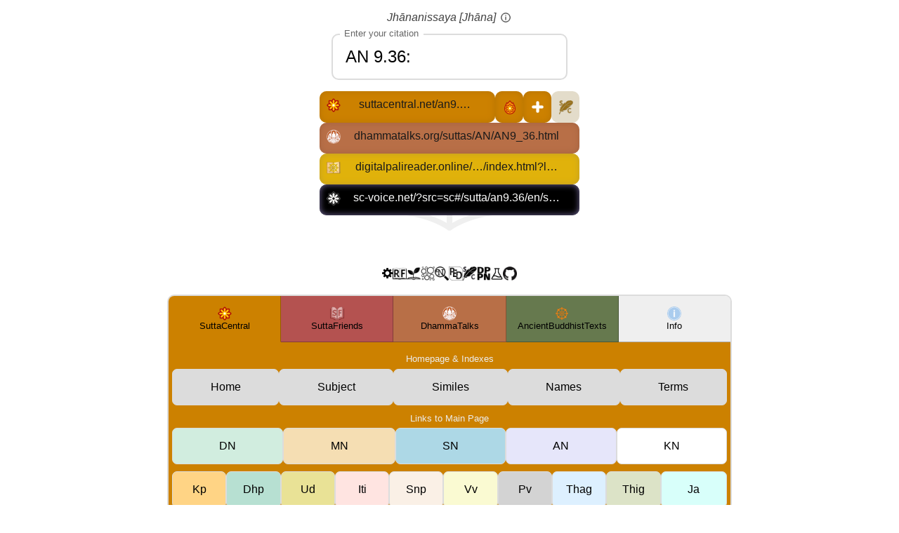

--- FILE ---
content_type: text/html; charset=UTF-8
request_url: https://sutta.readingfaithfully.org/?q=AN-9.36:
body_size: 380
content:
<!doctype html><html lang="en"><head><meta charset="utf-8"/><link rel="icon" href="/favicon.png"/><meta name="viewport" content="width=device-width,initial-scale=1"/><meta property="og:locale" content="en_US"/><meta property="og:type" content="article"/><meta property="og:title" content="Citation Helper | ReadingFaithfully"/><meta property="og:description" content="Quickly find suttas in multiple translations from a citation."/><meta property="og:url" content="https://sutta.readingfaithfully.org/"/><meta property="og:site_name" content="Sutta.ReadingFaithfully.org"/><meta property="og:image" itemprop="image" content="/featuredimage-citationHelper-brown.png"/><meta name="twitter:card" content="summary_large_image"/><meta name="twitter:site" content="name.ReadingFaithfully.org"/><meta name="twitter:creator" content="ReadingFaithfully.org"/><link rel="manifest" href="/manifest.json"/><title>Citation Helper—ReadingFaithfully.org</title><script defer="defer" src="/static/js/main.1bd288ba.js"></script><link href="/static/css/main.2283ac1e.css" rel="stylesheet"></head><body><noscript>You need to enable JavaScript to run this app.</noscript><div id="root"><a rel="me" href="https://mastodon.social/@ReadingFaithfully_org">Visit ReadingFaithfully on Mastodon</a></div><script async src="https://www.googletagmanager.com/gtag/js?id=UA-120551088-1"></script><script>function gtag(){dataLayer.push(arguments)}window.dataLayer=window.dataLayer||[],gtag("js",new Date),gtag("config","UA-120551088-1")</script></body></html>

--- FILE ---
content_type: text/css; charset=UTF-8
request_url: https://sutta.readingfaithfully.org/static/css/main.2283ac1e.css
body_size: 7238
content:
body{-webkit-font-smoothing:antialiased;-moz-osx-font-smoothing:grayscale;font-family:-apple-system,BlinkMacSystemFont,Segoe UI,Roboto,Oxygen,Ubuntu,Cantarell,Fira Sans,Droid Sans,Helvetica Neue,sans-serif;margin:0}code{font-family:source-code-pro,Menlo,Monaco,Consolas,Courier New,monospace}:root{--suttacentral:#cc8100;--dhammatalks:#b86f47;--suttafriends:#b45250;--ancientbuddhist:#66794e;--accesstoinsight:#6d0303;--digitalpalireader:#e0b20b;--paliaudio:#e97101;--tripitakaonline:#9e0000;--light-gray:#dcdcdc;--gray:rgba(0,0,0,.274);--med-gray:#666;--dark-gray:#404040;--off-black:#1a1a1a}.App{align-items:center;display:flex;flex-direction:column;height:100vh}#url-builder{margin:2rem auto auto;width:500px}#input-field-container{border:2px solid #dcdcdc;border:2px solid var(--light-gray);border-radius:10px;font-size:1.5rem;margin:auto;padding:1rem;position:relative;width:300px}#input-field-container label{background-color:#fff;color:#666;color:var(--med-gray);font-size:.8rem;left:.6rem;padding:0 .41rem;position:absolute;top:-.6rem}#input-field-container input{width:90%}#input-field-container input:focus{border-color:transparent;box-shadow:none;outline-style:none}a:focus,button:focus{outline:2px dotted rgba(0,0,0,.274)!important;outline:dotted var(--gray) 2px!important}.sutta-name-container{height:1rem;margin-bottom:1rem;margin-top:-1rem;text-align:center}.sutta-name{align-items:flex-end;color:#404040;color:var(--dark-gray);display:flex;flex-direction:row;font-style:italic;justify-content:center;margin:auto;text-align:center;width:-webkit-fit-content;width:-moz-fit-content;width:fit-content}#url-builder input{border:none;border-radius:10px;font-size:1.5rem}#url-builder input::-webkit-input-placeholder{color:#666;color:var(--med-gray);font-style:italic}#url-builder input::placeholder{color:#666;color:var(--med-gray);font-style:italic}.options-area{display:flex;flex-direction:row;gap:1rem;justify-content:center;margin:auto}#input-area-link-area{margin:auto}#input-area-link-area,#link-button-area{display:flex;flex-direction:column;max-width:360px}#link-button-area{align-items:center;background-image:url([data-uri]);background-position:top;background-repeat:no-repeat;min-height:242px;row-gap:.3rem;text-align:center}#radiobutton-area-box{align-items:flex-start;border:2px solid #dcdcdc;border:2px solid var(--light-gray);border-radius:10px;display:flex;flex-direction:row;margin:auto;padding:1rem;width:510px}#radiobutton-area-box-label{left:3rem;position:relative;top:.5rem;width:7.5rem}#language-area-box-label,#radiobutton-area-box-label{background-color:#fff;color:#666;color:var(--med-gray);font-size:.8rem;padding:0 .41rem}#language-area-box-label{position:absolute;top:-.6rem;width:4rem}#language-area-box{align-items:flex-start;margin:1rem auto;padding:1rem;position:relative}#checkbox-area-box,#language-area-box{border:2px solid #dcdcdc;border:2px solid var(--light-gray);border-radius:10px;display:flex;flex-direction:column;width:210px}#checkbox-area-box{margin:auto;padding:0 1rem 1rem}#checkbox-area-box-label{background-color:#fff;color:#666;color:var(--med-gray);font-size:.8rem;left:3rem;padding:0 .41rem;position:relative;top:.5rem;width:7.5rem}.checkbox-list-container{margin-top:.5rem}#translator-button-area{width:360px}.radiobuttonarea{display:flex;flex-direction:column;justify-content:center;margin-right:0}.radiobuttonarea label{padding-bottom:.4rem}.option-descriptions{color:#666;color:var(--med-gray);font-size:.8rem;margin-left:1.5rem}.dropdown-description{margin-bottom:.5rem;margin-left:0}.radiobuttonarea label input{margin-right:0}.checkbox-list-container label[disabled],.radiobuttonarea label[disabled]{color:rgba(0,0,0,.274);color:var(--gray)}#message-area{font-size:.7rem;height:1rem;margin:auto;position:relative;top:-.65rem;width:320px}#error-message,#warning-message{background-color:#fff;display:inline-block;margin:0 .5rem;padding:0 .5rem}#warning-message{color:green}#error-message{color:red}.url-button-class{border-radius:10px;color:#fff;margin:0;min-height:1.1rem;overflow:hidden;padding:10px;text-decoration:none;transition:all .25s ease}a:focus .url-button-class{box-shadow:inset 0 0 0 2px #000;outline:none}#url-button,.sc-button-area{justify-content:center}.sc-button-area{-webkit-column-gap:5px;column-gap:5px;display:flex;flex-direction:row;width:370px}.image-container{float:left}.SC{color:#1a1a1a;color:var(--off-black);flex-grow:1}.SC,.SCE,.alt-sc-trans{background:#cc8100;background:var(--suttacentral);box-shadow:inset 0 0 10px #b67300}.SCE,.alt-sc-trans{align-content:center;display:flex!important;justify-content:center}.SCE,.SCL,.alt-sc-trans{max-width:20px;min-width:20px}.SCL{background:#e3dcca;border:0 solid}.url-button-class.SCL:hover{background:rgba(0,0,0,.116);box-shadow:inset 0 0 5px #000}.SCE .image-container,.SCL .image-container{left:1px;position:relative;top:3px}.SCE .display-url,.SCL .display-url{display:none}.SF{background:#b45250;background:var(--suttafriends);box-shadow:inset 0 0 10px #9e4746;width:350px}.BMC,.DT{background:#b86f47;background:var(--dhammatalks);box-shadow:inset 0 0 10px #a36341;color:#1a1a1a;color:var(--off-black);width:350px}.ABT{background:#66794e;background:var(--ancientbuddhist);box-shadow:inset 0 0 10px #738859}.ABT,.DPR{width:350px}.DPR{background:#e0b20b;background:var(--digitalpalireader);box-shadow:inset 0 0 10px #c09f29;color:#1a1a1a;color:var(--off-black)}.ATI{background:#6d0303;background:var(--accesstoinsight)}.ATI,.TO{box-shadow:inset 0 0 10px #490202;width:350px}.TO{background:#9e0000;background:var(--tripitakaonline)}.ATI:hover,.TO:hover{box-shadow:inset 0 0 10px #1d1d1d!important}.PA{background:#e97101;background:var(--paliaudio);box-shadow:inset 0 0 10px #d16501;color:#1a1a1a;color:var(--off-black)}.PA,.SCV{width:350px}.SCV{background:#000;box-shadow:inset 0 0 10px #756a9b}#url-button.nolink{background:#666;background:var(--med-gray)}.url-button-class:hover{box-shadow:inset 0 0 10px #404040;box-shadow:inset 0 0 10px var(--dark-gray)}.url-button-class.SCV:hover{box-shadow:inset 0 0 10px #fff}@media only screen and (max-width:975px){#url-builder{margin:2rem auto auto;width:350px}#input-field-container{border-radius:10px;font-size:1.2rem;padding:1rem;width:280px}.display-url{position:relative;top:5px}.sc-button-area{max-width:315px}.url-button-class{border-radius:10px;display:inline-block;font-family:sans-serif,Helvetica Neue,Lucida Grande,Arial;font-size:.8rem;padding:.5rem;width:300px}.options-area{flex-direction:column}#checkbox-area-box,#language-area-box{width:280px}#radiobutton-area-box{flex-direction:column!important;width:280px}#translator-button-area{width:290px}.radiobuttonarea{display:flex;flex-direction:column;justify-content:flex-start;margin-left:.5rem;margin-right:0;text-align:left}#tabbed-links-area{min-height:800px!important;width:330px!important}.tab-titles{display:none}ul{padding-left:1rem}#SC-all-suttas-links-area,#SC-toc-suttas-links-area,.links-area{-webkit-column-gap:0!important;column-gap:0!important;margin:0!important}.Thag,.Thig{max-width:45px}#SC-section .nikaya-group a,a index-button-sections a.index{padding:.5rem 1rem}#ABT-section li{margin:.5rem 0!important}#ABT-index,#DT-index,#SC-index,#SF-index{-webkit-column-gap:5px;column-gap:5px;flex-wrap:wrap;row-gap:5px}#ABT-section .nikaya-group{font-size:.8rem}h3{display:block!important}}h3{color:#3b3b3b;display:none;font-size:1.2rem;font-weight:700;margin:.4rem 0 0}h3,h4{text-align:center}h4{color:#ececec;font-size:.8rem;font-weight:400;margin:.7rem 0 .4rem}#info-section h4{color:#666;color:var(--med-gray)}.copy-buttons{-webkit-column-gap:1rem;column-gap:1rem;display:flex;flex-direction:row}.copy-buttons li{list-style:none}.nikaya-group{-webkit-column-gap:5px;column-gap:5px;display:flex;flex-direction:row;flex-wrap:wrap;justify-content:space-evenly;margin-bottom:10px;max-height:130px;row-gap:5px}.index-button-sections a,.nikaya-group a{border:1px solid #dcdcdc;border:1px solid var(--light-gray);border-radius:7px;color:#000;flex-grow:1;padding:1rem;text-align:center;text-decoration:none}.completelness{color:#666;color:var(--med-gray);display:block;font-size:.8rem}#ABT-index,#DT-index,#SF-index{margin-bottom:1rem}.index{background-color:#dcdcdc;background-color:var(--light-gray)}.index-button-sections{-webkit-column-gap:5px;column-gap:5px;display:flex;flex-direction:row;justify-content:space-around}a.all-link:hover,a.card-link:hover{box-shadow:4px 4px 15px rgba(0,0,0,.2)}#ABTSection.js li{padding:.3rem 0}.DN{background:#d1eddf}.MN{background:wheat}.SN{background:#add8e6}.AN{background:#e6e6fa}.KN{background:#fff}.Khp{background:#ffd485;flex:1 1}.Dhp{background:#b7e0d2;flex:1 1}.Ud{background:#e9e296;flex:1 1}.Itv{background:#ffe4e1;flex:1 1}.Snp{background:linen;flex:1 1}.Vv{background:#fafad2}.Pv,.Vv{flex:1 1}.Pv{background:#d3d3d3}.Thag{background:#ddf0ff;flex:1 1}.Thig{background:#dce3c7;flex:1 1}.Ja{background:#d8fffa}#SC-section .nikaya-group .all-link{-webkit-filter:brightness(85%);filter:brightness(85%)}#tabbed-links-area{border:2px solid #dcdcdc;border:2px solid var(--light-gray);border-radius:10px;margin-bottom:1rem;margin-top:1rem;min-height:600px;overflow:hidden;width:800px}.bloc-tabs{display:flex}.bloc-tabs button:focus{outline:none!important}.tabs{align-items:center;border-bottom:1px solid rgba(0,0,0,.274);border-bottom:1px solid var(--gray);box-sizing:initial;cursor:pointer;display:flex;flex-direction:column;outline:none;padding:15px;position:relative;text-align:center;width:50%}.tabs:not(:last-child){border-right:1px solid rgba(0,0,0,.274);border-right:1px solid var(--gray)}.active-tabs{border-bottom:1px solid transparent}button{border:none}.content-tabs{flex-grow:1}.content{background:#fff;display:none;height:800px;padding:5px}.SC-tabs,.content.SC-content{background-color:#cc8100;background-color:var(--suttacentral)}.SF-tabs,.content.SF-content{background-color:#b45250;background-color:var(--suttafriends)}.DT-tabs,.content.DT-content{background-color:#b86f47;background-color:var(--dhammatalks)}.ABT-tabs,.content.ABT-content{background-color:#66794e;background-color:var(--ancientbuddhist)}.content h2{padding:0 0 5px}.content p{height:100%;width:100%}.active-content{display:block}.button-row{align-items:center;display:flex;flex-direction:row;gap:1rem;justify-content:center}.settings-button img{display:flex;margin-top:.2rem;rotate:0deg;transition:rotate 1s ease-in-out}.settings-button img:hover{rotate:90deg}.hidden{display:none}.icon-links-area{display:flex;flex-direction:row;gap:1rem;justify-content:center;margin-top:.5rem}.icon-links-area a{position:relative;top:0;transition:top .5s ease}.icon-links-area a:hover{top:-5px}.icon-links-area a.labs{rotate:0deg;transition:rotate 1s ease}.icon-links-area a.labs:hover{rotate:55deg;top:0!important}.tippy-box{border:0 solid;border-radius:5px;font-style:normal;padding:.3rem}.tippy-box[data-animation=fade][data-state=hidden]{opacity:0}[data-tippy-root]{max-width:calc(100vw - 10px)}.tippy-box{background-color:#333;border-radius:4px;color:#fff;font-size:14px;line-height:1.4;outline:0;position:relative;transition-property:transform,visibility,opacity;white-space:normal}.tippy-box[data-placement^=top]>.tippy-arrow{bottom:0}.tippy-box[data-placement^=top]>.tippy-arrow:before{border-top-color:initial;border-width:8px 8px 0;bottom:-7px;left:0;transform-origin:center top}.tippy-box[data-placement^=bottom]>.tippy-arrow{top:0}.tippy-box[data-placement^=bottom]>.tippy-arrow:before{border-bottom-color:initial;border-width:0 8px 8px;left:0;top:-7px;transform-origin:center bottom}.tippy-box[data-placement^=left]>.tippy-arrow{right:0}.tippy-box[data-placement^=left]>.tippy-arrow:before{border-left-color:initial;border-width:8px 0 8px 8px;right:-7px;transform-origin:center left}.tippy-box[data-placement^=right]>.tippy-arrow{left:0}.tippy-box[data-placement^=right]>.tippy-arrow:before{border-right-color:initial;border-width:8px 8px 8px 0;left:-7px;transform-origin:center right}.tippy-box[data-inertia][data-state=visible]{transition-timing-function:cubic-bezier(.54,1.5,.38,1.11)}.tippy-arrow{color:#333;height:16px;width:16px}.tippy-arrow:before{border-color:transparent;border-style:solid;content:"";position:absolute}.tippy-content{padding:5px 9px;position:relative;z-index:1}.tippy-box[data-animation=perspective-extreme][data-placement^=top]{transform-origin:bottom}.tippy-box[data-animation=perspective-extreme][data-placement^=top][data-state=visible]{transform:perspective(700px)}.tippy-box[data-animation=perspective-extreme][data-placement^=top][data-state=hidden]{transform:perspective(700px) translateY(10px) rotateX(90deg)}.tippy-box[data-animation=perspective-extreme][data-placement^=bottom]{transform-origin:top}.tippy-box[data-animation=perspective-extreme][data-placement^=bottom][data-state=visible]{transform:perspective(700px)}.tippy-box[data-animation=perspective-extreme][data-placement^=bottom][data-state=hidden]{transform:perspective(700px) translateY(-10px) rotateX(-90deg)}.tippy-box[data-animation=perspective-extreme][data-placement^=left]{transform-origin:right}.tippy-box[data-animation=perspective-extreme][data-placement^=left][data-state=visible]{transform:perspective(700px)}.tippy-box[data-animation=perspective-extreme][data-placement^=left][data-state=hidden]{transform:perspective(700px) translateX(10px) rotateY(-90deg)}.tippy-box[data-animation=perspective-extreme][data-placement^=right]{transform-origin:left}.tippy-box[data-animation=perspective-extreme][data-placement^=right][data-state=visible]{transform:perspective(700px)}.tippy-box[data-animation=perspective-extreme][data-placement^=right][data-state=hidden]{transform:perspective(700px) translateX(-10px) rotateY(90deg)}.tippy-box[data-animation=perspective-extreme][data-state=hidden]{opacity:.5}